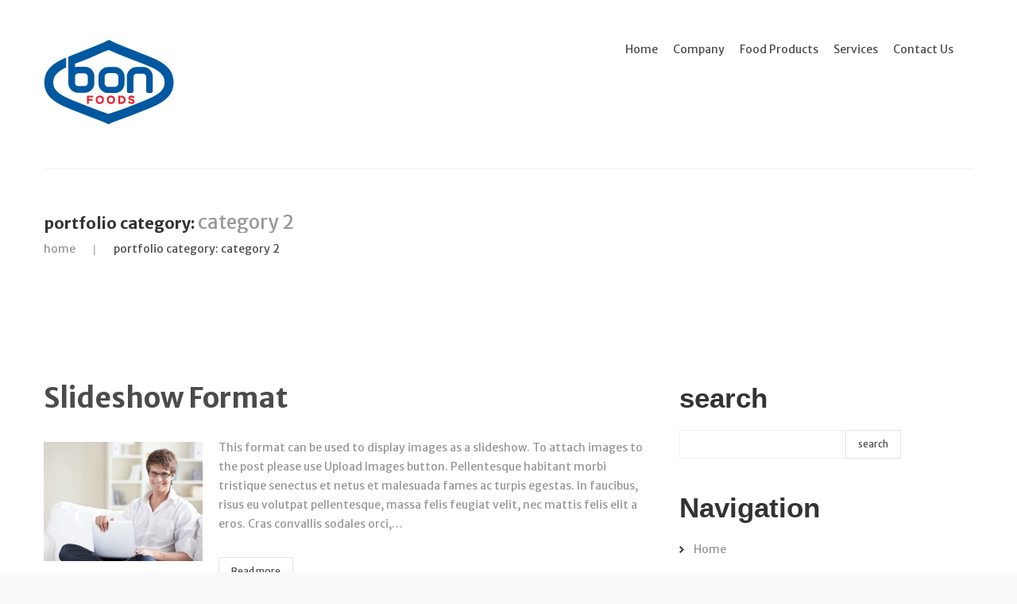

--- FILE ---
content_type: text/html; charset=UTF-8
request_url: http://bonfoods.com/portfolio_category/category-2/
body_size: 31165
content:
<!DOCTYPE html>
<!--[if lt IE 7 ]><html class="ie ie6" lang="en-US"> <![endif]-->
<!--[if IE 7 ]><html class="ie ie7" lang="en-US"> <![endif]-->
<!--[if IE 8 ]><html class="ie ie8" lang="en-US"> <![endif]-->
<!--[if IE 9 ]><html class="ie ie9" lang="en-US"> <![endif]-->
<!--[if (gt IE 9)|!(IE)]><!--><html lang="en-US"> <!--<![endif]-->
<head>
	<title>  Categories  Category 2 Archive | Bon Foods &#8211; Gluten Free Soy Sauce, Worchester and Vinegar&#8230;Contract Manufacturing and Packaging 	Toll Processing for Food  	Custom Blending 	Custom Milling and Grinding 	Contract Beverage Manufacturing</title>
	<meta name="description" content=" &raquo; Categories &raquo; Category 2 | " />
	<meta charset="UTF-8" />
	<meta name="viewport" content="width=device-width, initial-scale=1.0">
	<link rel="profile" href="http://gmpg.org/xfn/11">
		<link rel="icon" href="http://bonfoods.com/wp-content/themes/theme48296/favicon.ico" type="image/x-icon" />
		<link rel="alternate" type="application/rss+xml" title="Bon Foods &#8211; Gluten Free Soy Sauce, Worchester and Vinegar&#8230;Contract Manufacturing and Packaging 	Toll Processing for Food  	Custom Blending 	Custom Milling and Grinding 	Contract Beverage Manufacturing" href="http://bonfoods.com/feed/" />
	<link rel="alternate" type="application/atom+xml" title="Bon Foods &#8211; Gluten Free Soy Sauce, Worchester and Vinegar&#8230;Contract Manufacturing and Packaging 	Toll Processing for Food  	Custom Blending 	Custom Milling and Grinding 	Contract Beverage Manufacturing" href="http://bonfoods.com/feed/atom/" />
	<link rel="stylesheet" type="text/css" media="all" href="http://bonfoods.com/wp-content/themes/theme48296/bootstrap/css/bootstrap.css" />
	<link rel="stylesheet" type="text/css" media="all" href="http://bonfoods.com/wp-content/themes/theme48296/bootstrap/css/responsive.css" />
	<link rel="stylesheet" type="text/css" media="all" href="http://bonfoods.com/wp-content/themes/CherryFramework/css/camera.css" />
	<link rel="stylesheet" type="text/css" media="all" href="http://bonfoods.com/wp-content/themes/theme48296/style.css" />
	<link rel='dns-prefetch' href='//maps.googleapis.com' />
<link rel='dns-prefetch' href='//netdna.bootstrapcdn.com' />
<link rel='dns-prefetch' href='//fonts.googleapis.com' />
<link rel='dns-prefetch' href='//s.w.org' />
<link rel="alternate" type="application/rss+xml" title="Bon Foods - Gluten Free Soy Sauce, Worchester and Vinegar...Contract Manufacturing and Packaging 	Toll Processing for Food  	Custom Blending 	Custom Milling and Grinding 	Contract Beverage Manufacturing &raquo; Feed" href="http://bonfoods.com/feed/" />
<link rel="alternate" type="application/rss+xml" title="Bon Foods - Gluten Free Soy Sauce, Worchester and Vinegar...Contract Manufacturing and Packaging 	Toll Processing for Food  	Custom Blending 	Custom Milling and Grinding 	Contract Beverage Manufacturing &raquo; Comments Feed" href="http://bonfoods.com/comments/feed/" />
<link rel="alternate" type="application/rss+xml" title="Bon Foods - Gluten Free Soy Sauce, Worchester and Vinegar...Contract Manufacturing and Packaging 	Toll Processing for Food  	Custom Blending 	Custom Milling and Grinding 	Contract Beverage Manufacturing &raquo; Category 2 Categories Feed" href="http://bonfoods.com/portfolio_category/category-2/feed/" />
		<script type="text/javascript">
			window._wpemojiSettings = {"baseUrl":"https:\/\/s.w.org\/images\/core\/emoji\/11.2.0\/72x72\/","ext":".png","svgUrl":"https:\/\/s.w.org\/images\/core\/emoji\/11.2.0\/svg\/","svgExt":".svg","source":{"concatemoji":"http:\/\/bonfoods.com\/wp-includes\/js\/wp-emoji-release.min.js?ver=5.1.19"}};
			!function(e,a,t){var n,r,o,i=a.createElement("canvas"),p=i.getContext&&i.getContext("2d");function s(e,t){var a=String.fromCharCode;p.clearRect(0,0,i.width,i.height),p.fillText(a.apply(this,e),0,0);e=i.toDataURL();return p.clearRect(0,0,i.width,i.height),p.fillText(a.apply(this,t),0,0),e===i.toDataURL()}function c(e){var t=a.createElement("script");t.src=e,t.defer=t.type="text/javascript",a.getElementsByTagName("head")[0].appendChild(t)}for(o=Array("flag","emoji"),t.supports={everything:!0,everythingExceptFlag:!0},r=0;r<o.length;r++)t.supports[o[r]]=function(e){if(!p||!p.fillText)return!1;switch(p.textBaseline="top",p.font="600 32px Arial",e){case"flag":return s([55356,56826,55356,56819],[55356,56826,8203,55356,56819])?!1:!s([55356,57332,56128,56423,56128,56418,56128,56421,56128,56430,56128,56423,56128,56447],[55356,57332,8203,56128,56423,8203,56128,56418,8203,56128,56421,8203,56128,56430,8203,56128,56423,8203,56128,56447]);case"emoji":return!s([55358,56760,9792,65039],[55358,56760,8203,9792,65039])}return!1}(o[r]),t.supports.everything=t.supports.everything&&t.supports[o[r]],"flag"!==o[r]&&(t.supports.everythingExceptFlag=t.supports.everythingExceptFlag&&t.supports[o[r]]);t.supports.everythingExceptFlag=t.supports.everythingExceptFlag&&!t.supports.flag,t.DOMReady=!1,t.readyCallback=function(){t.DOMReady=!0},t.supports.everything||(n=function(){t.readyCallback()},a.addEventListener?(a.addEventListener("DOMContentLoaded",n,!1),e.addEventListener("load",n,!1)):(e.attachEvent("onload",n),a.attachEvent("onreadystatechange",function(){"complete"===a.readyState&&t.readyCallback()})),(n=t.source||{}).concatemoji?c(n.concatemoji):n.wpemoji&&n.twemoji&&(c(n.twemoji),c(n.wpemoji)))}(window,document,window._wpemojiSettings);
		</script>
		<style type="text/css">
img.wp-smiley,
img.emoji {
	display: inline !important;
	border: none !important;
	box-shadow: none !important;
	height: 1em !important;
	width: 1em !important;
	margin: 0 .07em !important;
	vertical-align: -0.1em !important;
	background: none !important;
	padding: 0 !important;
}
</style>
	<link rel='stylesheet' id='flexslider-css'  href='http://bonfoods.com/wp-content/plugins/cherry-plugin/lib/js/FlexSlider/flexslider.css?ver=2.2.0' type='text/css' media='all' />
<link rel='stylesheet' id='owl-carousel-css'  href='http://bonfoods.com/wp-content/plugins/cherry-plugin/lib/js/owl-carousel/owl.carousel.css?ver=1.24' type='text/css' media='all' />
<link rel='stylesheet' id='owl-theme-css'  href='http://bonfoods.com/wp-content/plugins/cherry-plugin/lib/js/owl-carousel/owl.theme.css?ver=1.24' type='text/css' media='all' />
<link rel='stylesheet' id='font-awesome-css'  href='//netdna.bootstrapcdn.com/font-awesome/3.2.1/css/font-awesome.css?ver=3.2.1' type='text/css' media='all' />
<link rel='stylesheet' id='cherry-plugin-css'  href='http://bonfoods.com/wp-content/plugins/cherry-plugin/includes/css/cherry-plugin.css?ver=1.2.8.1' type='text/css' media='all' />
<link rel='stylesheet' id='wp-block-library-css'  href='http://bonfoods.com/wp-includes/css/dist/block-library/style.min.css?ver=5.1.19' type='text/css' media='all' />
<link rel='stylesheet' id='contact-form-7-css'  href='http://bonfoods.com/wp-content/plugins/contact-form-7/includes/css/styles.css?ver=4.9.2' type='text/css' media='all' />
<link rel='stylesheet' id='theme48296-css'  href='http://bonfoods.com/wp-content/themes/theme48296/main-style.css' type='text/css' media='all' />
<link rel='stylesheet' id='magnific-popup-css'  href='http://bonfoods.com/wp-content/themes/CherryFramework/css/magnific-popup.css?ver=0.9.3' type='text/css' media='all' />
<link rel='stylesheet' id='options_typography_Righteous-css'  href='//fonts.googleapis.com/css?family=Righteous&#038;subset=latin' type='text/css' media='all' />
<script type='text/javascript' src='http://bonfoods.com/wp-content/themes/CherryFramework/js/jquery-1.7.2.min.js?ver=1.7.2'></script>
<script type='text/javascript' src='http://bonfoods.com/wp-content/plugins/cherry-plugin/lib/js/jquery.easing.1.3.js?ver=1.3'></script>
<script type='text/javascript' src='http://bonfoods.com/wp-content/plugins/cherry-plugin/lib/js/elasti-carousel/jquery.elastislide.js?ver=1.2.8.1'></script>
<script type='text/javascript' src='//maps.googleapis.com/maps/api/js?v=3.exp&#038;ver=5.1.19'></script>
<script type='text/javascript' src='http://bonfoods.com/wp-content/themes/CherryFramework/js/jquery-migrate-1.2.1.min.js?ver=1.2.1'></script>
<script type='text/javascript' src='http://bonfoods.com/wp-includes/js/swfobject.js?ver=2.2-20120417'></script>
<script type='text/javascript' src='http://bonfoods.com/wp-content/themes/CherryFramework/js/modernizr.js?ver=2.0.6'></script>
<script type='text/javascript' src='http://bonfoods.com/wp-content/themes/CherryFramework/js/jflickrfeed.js?ver=1.0'></script>
<script type='text/javascript' src='http://bonfoods.com/wp-content/themes/CherryFramework/js/custom.js?ver=1.0'></script>
<script type='text/javascript' src='http://bonfoods.com/wp-content/themes/CherryFramework/bootstrap/js/bootstrap.min.js?ver=2.3.0'></script>
<link rel='https://api.w.org/' href='http://bonfoods.com/wp-json/' />
<link rel="EditURI" type="application/rsd+xml" title="RSD" href="http://bonfoods.com/xmlrpc.php?rsd" />
<link rel="wlwmanifest" type="application/wlwmanifest+xml" href="http://bonfoods.com/wp-includes/wlwmanifest.xml" /> 
<meta name="generator" content="WordPress 5.1.19" />
<script>
 var system_folder = 'http://bonfoods.com/wp-content/themes/CherryFramework/admin/data_management/',
	 CHILD_URL ='http://bonfoods.com/wp-content/themes/theme48296',
	 PARENT_URL = 'http://bonfoods.com/wp-content/themes/CherryFramework', 
	 CURRENT_THEME = 'theme48296'</script>
<style type='text/css'>
body { background-color:#f9f9f9 }

</style>
<style type='text/css'>
h1 { font: bold 40px/45px Merriweather Sans, sans-serif;  color:#333333; }
h2 { font: bold 35px/40px Merriweather Sans, sans-serif;  color:#4b4b4b; }
h3 { font: bold 30px/35px Arial, Helvetica, sans-serif;  color:#333333; }
h4 { font: bold 14px/20px Merriweather Sans, sans-serif;  color:#333333; }
h5 { font: bold 25px/30px Merriweather Sans, sans-serif;  color:#333333; }
h6 { font: bold 20px/25px Merriweather Sans, sans-serif;  color:#333333; }
body { font-weight: normal;}
.logo_h__txt, .logo_link { font: normal 40px/40px Righteous;  color:#4b4b4b; }
.sf-menu > li > a { font: normal 14px/24px Merriweather Sans, sans-serif;  color:#4d4b4b; }
.nav.footer-nav a { font: normal 14px/24px Merriweather Sans, sans-serif;  color:#d1d1d1; }
</style>
		<!--[if lt IE 9]>
		<div id="ie7-alert" style="width: 100%; text-align:center;">
			<img src="http://tmbhtest.com/images/ie7.jpg" alt="Upgrade IE 8" width="640" height="344" border="0" usemap="#Map" />
			<map name="Map" id="Map"><area shape="rect" coords="496,201,604,329" href="http://www.microsoft.com/windows/internet-explorer/default.aspx" target="_blank" alt="Download Interent Explorer" /><area shape="rect" coords="380,201,488,329" href="http://www.apple.com/safari/download/" target="_blank" alt="Download Apple Safari" /><area shape="rect" coords="268,202,376,330" href="http://www.opera.com/download/" target="_blank" alt="Download Opera" /><area shape="rect" coords="155,202,263,330" href="http://www.mozilla.com/" target="_blank" alt="Download Firefox" /><area shape="rect" coords="35,201,143,329" href="http://www.google.com/chrome" target="_blank" alt="Download Google Chrome" />
			</map>
		</div>
	<![endif]-->
	<!--[if gte IE 9]><!-->
		<script src="http://bonfoods.com/wp-content/themes/CherryFramework/js/jquery.mobile.customized.min.js" type="text/javascript"></script>
		<script type="text/javascript">
			jQuery(function(){
				jQuery('.sf-menu').mobileMenu({defaultText: "Navigate to..."});
			});
		</script>
	<!--<![endif]-->
	<script type="text/javascript">
		// Init navigation menu
		jQuery(function(){
		// main navigation init
			jQuery('ul.sf-menu').superfish({
				delay: 1000, // the delay in milliseconds that the mouse can remain outside a sub-menu without it closing
				animation: {
					opacity: "show",
					height: "show"
				}, // used to animate the sub-menu open
				speed: "normal", // animation speed
				autoArrows: true, // generation of arrow mark-up (for submenu)
				disableHI: true // to disable hoverIntent detection
			});

		//Zoom fix
		//IPad/IPhone
			var viewportmeta = document.querySelector && document.querySelector('meta[name="viewport"]'),
				ua = navigator.userAgent,
				gestureStart = function () {
					viewportmeta.content = "width=device-width, minimum-scale=0.25, maximum-scale=1.6, initial-scale=1.0";
				},
				scaleFix = function () {
					if (viewportmeta && /iPhone|iPad/.test(ua) && !/Opera Mini/.test(ua)) {
						viewportmeta.content = "width=device-width, minimum-scale=1.0, maximum-scale=1.0";
						document.addEventListener("gesturestart", gestureStart, false);
					}
				};
			scaleFix();
		})
	</script>
	<!-- stick up menu -->
	<script type="text/javascript">
		jQuery(document).ready(function(){
			if(!device.mobile() && !device.tablet()){
				jQuery('.header .nav__primary').tmStickUp({
					correctionSelector: jQuery('#wpadminbar')
				,	listenSelector: jQuery('.listenSelector')
				,	active: false				,	pseudo: true				});
			}
		})
	</script>
</head>

<body class="archive tax-portfolio_category term-category-2 term-23">
	<div id="motopress-main" class="main-holder">
		<!--Begin #motopress-main-->
		<header class="motopress-wrapper header">
			<div class="container">
				<div class="row">
					<div class="span12" data-motopress-wrapper-file="wrapper/wrapper-header.php" data-motopress-wrapper-type="header" data-motopress-id="6973897799c66">
						<div class="row">
	<div class="span12">
		<div class="pull-left" data-motopress-type="static" data-motopress-static-file="static/static-logo.php">
			<!-- BEGIN LOGO -->
<div class="logo pull-left">
									<a href="http://bonfoods.com/" class="logo_h logo_h__img"><img src="http://bonfoods.com/wp-content/uploads/2014/03/web_logo_solo.png" alt="Bon Foods &#8211; Gluten Free Soy Sauce, Worchester and Vinegar&#8230;Contract Manufacturing and Packaging 	Toll Processing for Food  	Custom Blending 	Custom Milling and Grinding 	Contract Beverage Manufacturing" title=""></a>
				</div>
<!-- END LOGO -->		</div>
		<div class="pull-right" >
			<div class="hidden-phone" data-motopress-type="static" data-motopress-static-file="static/static-search.php">
				<!-- BEGIN SEARCH FORM -->
<!-- END SEARCH FORM -->			</div>
			<div data-motopress-type="static" data-motopress-static-file="static/static-nav.php">
				<!-- BEGIN MAIN NAVIGATION -->
<nav class="nav nav__primary clearfix">
<ul id="topnav" class="sf-menu"><li id="menu-item-1917" class="menu-item menu-item-type-post_type menu-item-object-page menu-item-home"><a href="http://bonfoods.com/">Home</a></li>
<li id="menu-item-1919" class="menu-item menu-item-type-post_type menu-item-object-page menu-item-has-children"><a href="http://bonfoods.com/about/">Company</a>
<ul class="sub-menu">
	<li id="menu-item-2092" class="menu-item menu-item-type-post_type menu-item-object-page"><a href="http://bonfoods.com/about/company-history/">Company History</a></li>
	<li id="menu-item-2163" class="menu-item menu-item-type-post_type menu-item-object-page menu-item-has-children"><a href="http://bonfoods.com/about/bon-foods-in-the-media/">Bon Foods In The Media</a>
	<ul class="sub-menu">
		<li id="menu-item-2162" class="menu-item menu-item-type-post_type menu-item-object-page"><a href="http://bonfoods.com/bon-foods-press/">Bon Foods In The Press</a></li>
	</ul>
</li>
</ul>
</li>
<li id="menu-item-2050" class="menu-item menu-item-type-post_type menu-item-object-page menu-item-has-children"><a href="http://bonfoods.com/food-products/">Food Products</a>
<ul class="sub-menu">
	<li id="menu-item-2073" class="menu-item menu-item-type-post_type menu-item-object-page"><a href="http://bonfoods.com/food-products/natural-sweeteners/">Natural Sweeteners</a></li>
</ul>
</li>
<li id="menu-item-2082" class="menu-item menu-item-type-post_type menu-item-object-page menu-item-has-children"><a href="http://bonfoods.com/services/">Services</a>
<ul class="sub-menu">
	<li id="menu-item-2117" class="menu-item menu-item-type-post_type menu-item-object-page"><a href="http://bonfoods.com/services/co_packing_contract_manufacturing/">Co-Packing and Contract Manufacturing</a></li>
	<li id="menu-item-2116" class="menu-item menu-item-type-post_type menu-item-object-page"><a href="http://bonfoods.com/services/custom-blending/">Custom Blending -Dry &#038; Liquid</a></li>
	<li id="menu-item-2115" class="menu-item menu-item-type-post_type menu-item-object-page"><a href="http://bonfoods.com/services/private-label-manufacturing/">Private Label Manufacturing</a></li>
	<li id="menu-item-2113" class="menu-item menu-item-type-post_type menu-item-object-page"><a href="http://bonfoods.com/services/contract-beverage-manufacturing/">Contract Beverage Manufacturing</a></li>
	<li id="menu-item-2114" class="menu-item menu-item-type-post_type menu-item-object-page"><a href="http://bonfoods.com/services/custom-milling-grinding/">Custom Milling and Grinding</a></li>
	<li id="menu-item-2083" class="menu-item menu-item-type-post_type menu-item-object-page"><a href="http://bonfoods.com/services/co_packing_contract_manufacturing/">Co-Packing and Contract Manufacturing</a></li>
	<li id="menu-item-2084" class="menu-item menu-item-type-post_type menu-item-object-page"><a href="http://bonfoods.com/services/custom-blending/">Custom Blending -Dry &#038; Liquid</a></li>
</ul>
</li>
<li id="menu-item-1914" class="menu-item menu-item-type-post_type menu-item-object-page"><a href="http://bonfoods.com/bon-foods-contacts/">Contact Us</a></li>
</ul></nav><!-- END MAIN NAVIGATION -->			</div>		
		</div>
	</div>		
</div>					</div>
				</div>
			</div>
		</header>
<div class="motopress-wrapper content-holder clearfix">
	<div class="container">
		<div class="row">
			<div class="span12" data-motopress-wrapper-file="archive.php" data-motopress-wrapper-type="content">
				<div class="row">
					<div class="span12" data-motopress-type="static" data-motopress-static-file="static/static-title.php">
						<section class="title-section">
	<h1 class="title-header">
					Portfolio Category: 			<small>Category 2 </small>

			</h1>
				<!-- BEGIN BREADCRUMBS-->
			<ul class="breadcrumb breadcrumb__t"><li><a href="http://bonfoods.com">Home</a></li><li class="divider"></li><li class="active">Portfolio Category: Category 2</li></ul>			<!-- END BREADCRUMBS -->
	</section><!-- .title-section -->
					</div>
				</div>
				<div class="row">
					<div class="span8 right right" id="content" data-motopress-type="loop" data-motopress-loop-file="loop/loop-blog.php">
						<!-- displays the tag's description from the Wordpress admin -->
<div class="post_wrapper"><article id="post-498" class="post__holder post-498 portfolio type-portfolio status-publish has-post-thumbnail hentry portfolio_category-category-2 portfolio_tag-accusantium portfolio_tag-alias portfolio_tag-consectetur">
				<header class="post-header">
						<h2 class="post-title"><a href="http://bonfoods.com/portfolio-view/slideshow-format/" title="Slideshow Format">Slideshow Format</a></h2>
		</header>
				<figure class="featured-thumbnail thumbnail " ><a href="http://bonfoods.com/portfolio-view/slideshow-format/" title="Slideshow Format" ><img src="#post-498" data-src="http://bonfoods.com/wp-content/uploads/2014/03/Depositphotos_4716999_original-200x150.jpg" alt="Slideshow Format" ></a></figure>
				<!-- Post Content -->
		<div class="post_content">
								<div class="excerpt">
					This format can be used to display images as a slideshow. To attach images to the post please use Upload Images button. Pellentesque habitant morbi tristique senectus et netus et malesuada fames ac turpis egestas. In faucibus, risus eu volutpat pellentesque, massa felis feugiat velit, nec mattis felis elit a eros. Cras convallis sodales orci,&hellip;				</div>
						<a href="http://bonfoods.com/portfolio-view/slideshow-format/" class="btn btn-primary">Read more</a>
			<div class="clear"></div>
		</div>

		
		<!-- Post Meta -->
<!--// Post Meta -->
</article></div><div class="post_wrapper"><article id="post-502" class="post__holder post-502 portfolio type-portfolio status-publish has-post-thumbnail hentry portfolio_category-category-2 portfolio_category-category-3 portfolio_tag-oluptatum">
				<header class="post-header">
						<h2 class="post-title"><a href="http://bonfoods.com/portfolio-view/gallery-format/" title="Gallery Format">Gallery Format</a></h2>
		</header>
				<figure class="featured-thumbnail thumbnail " ><a href="http://bonfoods.com/portfolio-view/gallery-format/" title="Gallery Format" ><img src="#post-502" data-src="" alt="Gallery Format" ></a></figure>
				<!-- Post Content -->
		<div class="post_content">
								<div class="excerpt">
					This format can be used to display images as a gallery. To attach images to the post please use Upload Images button. Pellentesque habitant morbi tristique senectus et netus et malesuada fames ac turpis egestas. In faucibus, risus eu volutpat pellentesque, massa felis feugiat velit, nec mattis felis elit a eros. Cras convallis sodales orci,&hellip;				</div>
						<a href="http://bonfoods.com/portfolio-view/gallery-format/" class="btn btn-primary">Read more</a>
			<div class="clear"></div>
		</div>

		
		<!-- Post Meta -->
<!--// Post Meta -->
</article></div><div class="post_wrapper"><article id="post-513" class="post__holder post-513 portfolio type-portfolio status-publish has-post-thumbnail hentry portfolio_category-category-2 portfolio_tag-accusantium portfolio_tag-consectetur portfolio_tag-oluptatum">
				<header class="post-header">
						<h2 class="post-title"><a href="http://bonfoods.com/portfolio-view/audio-format/" title="Audio Format">Audio Format</a></h2>
		</header>
				<figure class="featured-thumbnail thumbnail " ><a href="http://bonfoods.com/portfolio-view/audio-format/" title="Audio Format" ><img src="#post-513" data-src="http://bonfoods.com/wp-content/uploads/2014/03/Depositphotos_1805812_original-200x150.jpg" alt="Audio Format" ></a></figure>
				<!-- Post Content -->
		<div class="post_content">
								<div class="excerpt">
					If your post contains audio, then you should use this post format. Select Audio in the appeared metabox and add link to your mp3 file. Pellentesque habitant morbi tristique senectus et netus et malesuada fames ac turpis egestas. In faucibus, risus eu volutpat pellentesque, massa felis feugiat velit, nec mattis felis elit a eros. Cras&hellip;				</div>
						<a href="http://bonfoods.com/portfolio-view/audio-format/" class="btn btn-primary">Read more</a>
			<div class="clear"></div>
		</div>

		
		<!-- Post Meta -->
<!--// Post Meta -->
</article></div><div class="post_wrapper"><article id="post-520" class="post__holder post-520 portfolio type-portfolio status-publish has-post-thumbnail hentry portfolio_category-category-2 portfolio_tag-cumque">
				<header class="post-header">
						<h2 class="post-title"><a href="http://bonfoods.com/portfolio-view/in-faucibus-risus/" title="In faucibus risus">In faucibus risus</a></h2>
		</header>
				<figure class="featured-thumbnail thumbnail " ><a href="http://bonfoods.com/portfolio-view/in-faucibus-risus/" title="In faucibus risus" ><img src="#post-520" data-src="" alt="In faucibus risus" ></a></figure>
				<!-- Post Content -->
		<div class="post_content">
								<div class="excerpt">
					Lorem ipsum dolor sit amet, consectetur adipiscing elit. Sed blandit massa vel mauris sollicitudin dignissim. Phasellus ultrices tellus eget ipsum ornare molestie scelerisque eros dignissim. Phasellus fringilla hendrerit lectus nec vehicula. Pellentesque habitant morbi tristique senectus et netus et malesuada fames ac turpis egestas. In faucibus, risus eu volutpat pellentesque, massa felis feugiat velit, nec&hellip;				</div>
						<a href="http://bonfoods.com/portfolio-view/in-faucibus-risus/" class="btn btn-primary">Read more</a>
			<div class="clear"></div>
		</div>

		
		<!-- Post Meta -->
<!--// Post Meta -->
</article></div><div class="pagination pagination__posts"><ul><li class="active"><span>1</span></li><li><a href='http://bonfoods.com/portfolio_category/category-2/page/2/' class="inactive">2</a></li></ul></div>
<!-- Posts navigation -->					</div>
					<div class="span4 sidebar" id="sidebar" data-motopress-type="static-sidebar"  data-motopress-sidebar-file="sidebar.php">
						
	<div id="sidebar-search" class="widget">
		<h3>search</h3>		<div class="search-form">
	<form id="searchform" method="get" action="http://bonfoods.com" accept-charset="utf-8">
		<input type="text" value="" name="s" id="s" class="search-form_it">
		<input type="submit" value="search" id="search-submit" class="search-form_is btn btn-primary">
	</form>
</div> <!-- outputs the default Wordpress search form-->
	</div>

	<div id="sidebar-nav" class="widget menu">
		<h3>Navigation</h3>		<div class="menu-footer-menu-container"><ul id="menu-footer-menu" class="menu"><li id="menu-item-1925" class="menu-item menu-item-type-post_type menu-item-object-page menu-item-home menu-item-1925"><a href="http://bonfoods.com/">Home</a></li>
<li id="menu-item-1929" class="menu-item menu-item-type-post_type menu-item-object-page menu-item-1929"><a href="http://bonfoods.com/about/">Company</a></li>
<li id="menu-item-2049" class="menu-item menu-item-type-post_type menu-item-object-page menu-item-2049"><a href="http://bonfoods.com/food-products/">Food Products</a></li>
<li id="menu-item-1928" class="menu-item menu-item-type-post_type menu-item-object-page menu-item-1928"><a href="http://bonfoods.com/portfolio/">Our Services</a></li>
<li id="menu-item-1927" class="menu-item menu-item-type-post_type menu-item-object-page menu-item-1927"><a href="http://bonfoods.com/bon-foods-contacts/">Contact Us</a></li>
</ul></div> <!-- editable within the Wordpress backend -->
	</div>

	<div id="sidebar-archives" class="widget">
		<h3>Archives</h3>		<ul>
				<li><a href='http://bonfoods.com/2014/12/'>December 2014</a></li>
	<li><a href='http://bonfoods.com/2014/01/'>January 2014</a></li>
	<li><a href='http://bonfoods.com/2012/12/'>December 2012</a></li>
	<li><a href='http://bonfoods.com/2012/05/'>May 2012</a></li>
		</ul>
	</div>

	<div id="sidebar-meta" class="widget">
		<h3>Meta</h3>		<ul>
						<li><a href="http://bonfoods.com/wp-login.php">Log in</a></li>
					</ul>
	</div>
					</div>
				</div>
			</div>
		</div>
	</div>
</div>

		<footer class="motopress-wrapper footer">
			<div class="container">
				<div class="row">
					<div class="span12" data-motopress-wrapper-file="wrapper/wrapper-footer.php" data-motopress-wrapper-type="footer" data-motopress-id="697389779d0ab">
						<div class="row footer-widgets">
	<div class="span4" data-motopress-type="static" data-motopress-static-file="static/static-footer-text.php">
		<div id="footer-text" class="footer-text">
		
			copyright Bonneau Foods LLC all rights reserved		</div>	</div>
	<div class="span3" data-motopress-type="dynamic-sidebar" data-motopress-sidebar-id="footer-sidebar-1">
		<div id="text-2" class="visible-all-devices "><h4>Locations</h4>			<div class="textwidget"><span>19250 NE Portal Way, Portland, Oregon 97230 USA</span></br>
Email:info@bonfoods.com</br>
Telephone:+1 310 455 9876</br>
FAX:+1 310 388 5393</div>
		</div>	</div>
	<div class="span2" data-motopress-type="dynamic-sidebar" data-motopress-sidebar-id="footer-sidebar-2">
			</div>
	<div class="span3" data-motopress-type="dynamic-sidebar" data-motopress-sidebar-id="footer-sidebar-3">
		<div id="social_networks-2">		
		<!-- BEGIN SOCIAL NETWORKS -->
				
		<ul class="social  unstyled">
			
																																																				
		</ul>
		<!-- END SOCIAL NETWORKS -->
		</div>	</div>
</div>
<div class="row copyright">	
	<div class="span12" data-motopress-type="static" data-motopress-static-file="static/static-footer-nav.php">
		  
		<nav class="nav footer-nav">
			<ul id="menu-footer-menu-1" class="menu"><li class="menu-item menu-item-type-post_type menu-item-object-page menu-item-home menu-item-1925"><a href="http://bonfoods.com/">Home</a></li>
<li class="menu-item menu-item-type-post_type menu-item-object-page menu-item-1929"><a href="http://bonfoods.com/about/">Company</a></li>
<li class="menu-item menu-item-type-post_type menu-item-object-page menu-item-2049"><a href="http://bonfoods.com/food-products/">Food Products</a></li>
<li class="menu-item menu-item-type-post_type menu-item-object-page menu-item-1928"><a href="http://bonfoods.com/portfolio/">Our Services</a></li>
<li class="menu-item menu-item-type-post_type menu-item-object-page menu-item-1927"><a href="http://bonfoods.com/bon-foods-contacts/">Contact Us</a></li>
</ul>		</nav>
		</div>
</div>					</div>
				</div>
			</div>
		</footer>
		<!--End #motopress-main-->
	</div>
	<div id="back-top-wrapper" class="visible-desktop">
		<p id="back-top">
			<a href="#top"><span></span></a>		</p>
	</div>
		<script type='text/javascript' src='http://bonfoods.com/wp-content/plugins/cherry-plugin/lib/js/FlexSlider/jquery.flexslider-min.js?ver=2.2.2'></script>
<script type='text/javascript'>
/* <![CDATA[ */
var items_custom = [[0,1],[480,2],[768,3],[980,4],[1170,5]];
/* ]]> */
</script>
<script type='text/javascript' src='http://bonfoods.com/wp-content/plugins/cherry-plugin/includes/js/cherry-plugin.js?ver=1.2.8.1'></script>
<script type='text/javascript'>
/* <![CDATA[ */
var wpcf7 = {"apiSettings":{"root":"http:\/\/bonfoods.com\/wp-json\/contact-form-7\/v1","namespace":"contact-form-7\/v1"},"recaptcha":{"messages":{"empty":"Please verify that you are not a robot."}}};
/* ]]> */
</script>
<script type='text/javascript' src='http://bonfoods.com/wp-content/plugins/contact-form-7/includes/js/scripts.js?ver=4.9.2'></script>
<script type='text/javascript' src='http://bonfoods.com/wp-content/themes/CherryFramework/js/superfish.js?ver=1.5.3'></script>
<script type='text/javascript' src='http://bonfoods.com/wp-content/themes/CherryFramework/js/jquery.mobilemenu.js?ver=1.0'></script>
<script type='text/javascript' src='http://bonfoods.com/wp-content/themes/CherryFramework/js/jquery.magnific-popup.min.js?ver=0.9.3'></script>
<script type='text/javascript' src='http://bonfoods.com/wp-content/themes/CherryFramework/js/jplayer.playlist.min.js?ver=2.3.0'></script>
<script type='text/javascript' src='http://bonfoods.com/wp-content/themes/CherryFramework/js/jquery.jplayer.min.js?ver=2.6.0'></script>
<script type='text/javascript' src='http://bonfoods.com/wp-content/themes/CherryFramework/js/tmstickup.js?ver=1.0.0'></script>
<script type='text/javascript' src='http://bonfoods.com/wp-content/themes/CherryFramework/js/device.min.js?ver=1.0.0'></script>
<script type='text/javascript' src='http://bonfoods.com/wp-content/themes/CherryFramework/js/jquery.zaccordion.min.js?ver=2.1.0'></script>
<script type='text/javascript' src='http://bonfoods.com/wp-content/themes/CherryFramework/js/camera.min.js?ver=1.3.4'></script>
<script type='text/javascript' src='http://bonfoods.com/wp-includes/js/wp-embed.min.js?ver=5.1.19'></script>
			<script type="text/javascript">
				deleteCookie('cf-cookie-banner');
			</script>
			 <!-- this is used by many Wordpress features and for plugins to work properly -->
</body>
</html>

--- FILE ---
content_type: text/css
request_url: http://bonfoods.com/wp-content/themes/theme48296/main-style.css
body_size: 19050
content:
@import url("../CherryFramework/style.css");
@import url(//fonts.googleapis.com/css?family=Merriweather+Sans:400,700,400italic,700italic);
a[href^="tel:"] {
	color:inherit;
	text-decoration:none;
}
a {
	-webkit-transition:all 0.3s ease;
	-moz-transition:all 0.3s ease;
	-o-transition:all 0.3s ease;
	transition:all 0.3s ease;
}
a:hover, a:focus { text-decoration:none; }
h1, h2, h3, h4, h5, h6 {
	margin:0;
	display:block;
}
.home h2 {
	margin:0 0 20px 0;
	letter-spacing:-1px;
}
h2 {
	margin-bottom:40px;
	margin-top:0px;
}
.sidebar h3, .related-posts h3, #respond h3, #comments h3 {
	font-size:35px;
	line-height:40px;
	font-weight:bold;
	margin-bottom:40px;
}
p { margin:0 0 24px 0; }
.btn, .comment-reply-link {
	background:#ffffff;
	border:#e4e4e4 1px solid;
	-webkit-border-radius:0px;
	-moz-border-radius:0px;
	border-radius:0px;
	-webkit-box-shadow:none;
	-moz-box-shadow:none;
	box-shadow:none;
	color:#4b4b4b;
	cursor:pointer;
	display:inline-block;
	font-size:12px;
	line-height:20px;
	font-weight:normal;
	margin:30px 0 0 0;
	padding:7px 15px 7px 15px;
	text-align:center;
	text-shadow:none;
	position:relative;
}
.btn:focus, .comment-reply-link:focus { color:#3c3742; }
.btn:hover, .btn:focus, .comment-reply-link:hover, .comment-reply-link:focus {
	background:#4b4b4b;
	color:#ffffff;
	border:#4b4b4b 1px solid;
	-webkit-box-shadow:none;
	-moz-box-shadow:none;
	box-shadow:none;
}
.hr { background:#000000; }
.spacer { height:78px; }
p img.alignnone { margin:66px 0 41px 0 !important; }
.extra-wrap h6 {
	text-align:center;
	position:relative;
	display:block;
	margin:64px 0 0px 0;
}
.extra-wrap h6 strong {
	font-weight:bold;
	background:#fff;
	z-index:99;
	position:relative;
	padding:0 10px;
}
.extra-wrap h6:after {
	content:"";
	position:absolute;
	display:block;
	left:0;
	top:50%;
	margin-top:0px;
	width:100%;
	border-top:#f2f2f2 1px solid;
}
#back-top span { background:url(images/totop.gif) center center no-repeat; }
.alignleft { margin:0px 30px 0px 0; }
textarea, .wpcf7-form p.field input, input[type="text"], input[type="password"], input[type="datetime"], input[type="datetime-local"], input[type="date"], input[type="month"], input[type="time"], input[type="week"], input[type="number"], input[type="email"], input[type="url"], input[type="search"], input[type="tel"], input[type="color"], .uneditable-input {
	background-color:#FFFFFF;
	border:1px solid #f2f2f2;
	-webkit-box-shadow:none;
	-moz-box-shadow:none;
	box-shadow:none;
	padding:7px 6px 7px 6px;
	-webkit-box-sizing:border-box;
	-moz-box-sizing:border-box;
	box-sizing:border-box;
	height:36px;
}
textarea:hover, textarea:focus, .wpcf7-form p.field input:hover, .wpcf7-form p.field input:focus, input[type="text"]:hover, input[type="text"]:focus, input[type="password"]:hover, input[type="password"]:focus, input[type="datetime"]:hover, input[type="datetime"]:focus, input[type="datetime-local"]:hover, input[type="datetime-local"]:focus, input[type="date"]:hover, input[type="date"]:focus, input[type="month"]:hover, input[type="month"]:focus, input[type="time"]:hover, input[type="time"]:focus, input[type="week"]:hover, input[type="week"]:focus, input[type="number"]:hover, input[type="number"]:focus, input[type="email"]:hover, input[type="email"]:focus, input[type="url"]:hover, input[type="url"]:focus, input[type="search"]:hover, input[type="search"]:focus, input[type="tel"]:hover, input[type="tel"]:focus, input[type="color"]:hover, input[type="color"]:focus, .uneditable-input:hover, .uneditable-input:focus {
	-webkit-box-shadow:none;
	-moz-box-shadow:none;
	box-shadow:none;
	border-color:#f2f2f2;
}
input.btn {
	font-size:12px;
	line-height:20px;
	font-weight:normal;
	height:36px;
	padding:7px 15px 7px 15px;
	margin-top:0;
}
.widget ul {
	list-style:none;
	margin-left:0;
}
.widget ul li {
	background:url(images/marker.gif) 0 8px no-repeat;
	padding-left:18px;
	margin-top:11px;
}
.widget ul li:first-child { margin-top:0; }
.widget ul li a { color:#969696; }
.widget ul li a:hover { color:#ff6c6a; }
.widget ul.post-list {
	list-style:none;
	margin-left:0;
}
.widget ul.post-list li {
	background:none;
	padding-left:0px;
	margin-top:11px;
}
.widget ul.post-list li:first-child { margin-top:0; }
.widget ul.post-list li a { color:#4b4b4b; }
.widget ul.post-list li a:hover { color:#fff; }
.widget ul.slides {
	list-style:none;
	margin-left:0;
}
.widget ul.slides li {
	background:none;
	padding-left:0px;
	margin-top:0px;
}
.widget ul.slides li:first-child { margin-top:0; }
.widget ul.slides li a { color:#4b4b4b; }
.widget ul.slides li a:hover { color:#ff6c6a; }
.widget ul.social {
	list-style:none;
	margin-left:0;
}
.widget ul.social li {
	background:none;
	padding-left:0px;
	margin-top:0px;
}
.widget ul.social li:first-child { margin-top:0; }
.widget ul.social li a { color:#4b4b4b; }
.widget ul.social li a:hover { color:#ff6c6a; }
.list.check-list ul {
	list-style:none;
	margin-left:0;
}
.list.check-list ul li {
	background:url(images/marker.gif) 0 8px no-repeat;
	padding-left:18px;
	margin-top:11px;
}
.list.check-list ul li:before { display:none; }
.list.check-list ul li:first-child { margin-top:0; }
.list.check-list ul li a { color:#969696; }
.list.check-list ul li a:hover { color:#ff6c6a; }
#sidebar { padding-top:0px; }
#search-header { margin-bottom:30px; }
#search-header .search-form_it {
	border-color:#e4e4e4;
	-webkit-box-shadow:none;
	-moz-box-shadow:none;
	box-shadow:none;
	-webkit-border-radius:0px;
	-moz-border-radius:0px;
	border-radius:0px;
	margin-top:0;
}
.header {
	background:#fff;
	border:none;
	padding:50px 0 55px 0;
}
.nav { margin-bottom:0; }
.nav__primary { margin:0px 25px 0 25px; }
#topnav {
	float:none;
	display:inline-block;
}
#topnav li {
	background:none;
	text-align:left;
}
#topnav li a {
	border:none;
	padding:0;
}
#topnav li a >.sf-sub-indicator {
	background-image:url(images/arrows-ffffff.png);
	top:auto;
	bottom:-10px;
	left:50%;
	margin-left:-5px;
}
#topnav li .sub-menu {
	width:109px;
	position:absolute;
	background:#4b4b4b;
	padding:20px 0px 20px 0px;
	top:30px;
}
#topnav li .sub-menu li {
	display:block;
	font-size:12px;
	line-height:15px;
	margin-top:15px;
	padding:0 15px;
	width:100%;
	-webkit-box-sizing:border-box;
	-moz-box-sizing:border-box;
	box-sizing:border-box;
}
#topnav li .sub-menu li a { color:#d0d0d0; }
#topnav li .sub-menu li a .sf-sub-indicator {
	background-image:url(images/arrows-ffffff.png);
	top:50%;
	left:auto;
	right:0px;
	margin-top:-5px;
}
#topnav li .sub-menu li:first-child { margin-top:0; }
#topnav li .sub-menu li > a:hover, #topnav li .sub-menu li > a:focus, #topnav li .sub-menu li.sfHover > a, #topnav li .sub-menu li.current-menu-item > a {
	color:#fff;
	background:none;
}
#topnav li .sub-menu .sub-menu { top:-20px; }
#topnav >li { margin-left:19px; }
#topnav >li:first-child { margin-left:0; }
#topnav >li.current-menu-item > a, #topnav li.sfHover > a, #topnav li a:hover {
	background:none;
	color:#4b4b4b;
}
a.logo_link:hover, a.logo_link:focus {
	text-decoration:none;
	color:inherit;
}
p.logo_tagline { margin:0; }
.slider {
	margin-bottom:0px;
	padding-bottom:265px;
	overflow:visibile;
	border-bottom:#f2f2f2 1px solid;
}
.slider .camera_target_content { overflow:visible !important; }
.camera_caption {
	left:0;
	right:0;
	bottom:-167px;
	top:auto;
	text-align:center;
}
.camera_caption h2, .camera_caption span {
	text-align:center;
	display:block;
}
.camera_caption >div {
	background-color:none !important;
	background:none !important;
	padding:0;
}
.camera_caption h2 {
	font-size:80px;
	line-height:1em;
	color:#ff605f;
	font-family:'Righteous';
	margin:0;
}
.camera_caption span {
	color:#d0d0d0;
	font-size:14px;
	line-height:24px;
	margin-bottom:3px;
}
.camera_wrap .camera_pag {
	bottom:-247px;
	left:0;
	right:0;
	position:absolute;
	text-align:center;
}
.camera_wrap .camera_pag .camera_pag_ul { display:inline-block; }
.camera_wrap .camera_pag .camera_pag_ul li {
	width:12px;
	height:12px;
	-webkit-border-radius:12px;
	-moz-border-radius:12px;
	border-radius:12px;
	background:#f0f0f0;
	margin:0 0 0 4px;
}
.camera_wrap .camera_pag .camera_pag_ul li:first-child { margin:0; }
.camera_wrap .camera_pag .camera_pag_ul li span { display:none; }
.camera_wrap .camera_pag .camera_pag_ul li:hover, .camera_wrap .camera_pag .camera_pag_ul li.cameracurrent { background:#ff605f; }
.camera_command_wrap { bottom:-200px; }
.main-holder {
	background:#fff;
	overflow:hidden;
}
.content-holder {
	padding-bottom:64px;
	background:#fff;
}
.content-holder >.container { border-top:#f2f2f2 1px solid; }
.home .content-holder >.container { border-top:none; }
#content { padding-top:0px; }
.service-box {
	background-color:transparent;
	border:none;
	-webkit-border-radius:0px;
	-moz-border-radius:0px;
	border-radius:0px;
	-webkit-box-shadow:none;
	-moz-box-shadow:none;
	box-shadow:none;
	padding:0px;
	text-align:center;
	position:relative;
	margin-top:75px;
}
.service-box .icon {
	float:none;
	margin:0;
}
.service-box h2 {
	font-size:20px;
	line-height:26px;
	margin-top:25px;
}
.service-box .service-box_txt { margin:24px 0 0 0; }
.service-box .btn-align { text-align:center; }
.full_width {
	background:#ff6c6a;
	position:relative;
}
.full_width:before {
	content:"";
	position:absolute;
	left:0;
	margin-left:-100%;
	width:100%;
	height:100%;
	top:0;
	bottom:0;
	background:#ff6c6a;
}
.full_width:after {
	content:"";
	position:absolute;
	right:0;
	margin-right:-100%;
	width:100%;
	height:100%;
	top:0;
	bottom:0;
	background:#ff6c6a;
}
.style-1 {
	padding:66px 0 108px 0;
	margin:90px 0 0 0;
	color:#fff;
}
.style-1 h2 {
	color:#fff;
	margin-bottom:5px;
}
.style-1 h6 {
	color:#fff;
	margin:65px 0 28px 0;
}
.style-1 h6 a { color:#fff; }
.style-1 h6 a:hover {
	color:#fff;
	text-decoration:underline;
}
.style-1 figure { margin-top:65px; }
.style-1 figure.alignleft { margin-right:20px; }
.style-1 small {
	font-size:14px;
	line-height:24px;
	color:#ff9f9e;
}
.style-1 p {
	color:#fff;
	margin-bottom:0;
}
.full_width .service-box {
	background:none;
	-webkit-border-radius:0;
	-moz-border-radius:0;
	border-radius:0;
	border:none;
	-webkit-box-shadow:none;
	-moz-box-shadow:none;
	box-shadow:none;
	padding:0;
	overflow:visible;
	position:relative;
	text-align:left;
	margin-top:33px;
}
.full_width .service-box h2 {
	font-size:20px;
	line-height:24px;
	padding-left:40px;
	color:#fff;
	margin:0px;
}
.full_width .service-box h2:after {
	color:#fff;
	display:inline-block;
	font-family:FontAwesome;
	font-size:25px;
	line-height:1em;
	position:absolute;
	top:0px;
	left:0px;
}
.full_width .service-box .service-box_txt { margin:28px 0 0 0; }
.full_width .service-box .btn-align { text-align:left; }
.full_width .service-box .btn-align .btn { border-color:#fff; }
.full_width .service-box .btn-align .btn:hover {
	background:#ff9f9e;
	border-color:#ff9f9e;
}
.full_width .service-box .icon {
	float:left;
	margin:0;
	display:none;
}
.full_width .box-5 h2:after { content:"\f007"; }
.full_width .box-6 h2:after { content:"\f0b1"; }
.full_width .box-7 h2:after { content:"\f06c"; }
.title-section { padding-top:55px; }
h1.title-header {
	font-size:20px;
	line-height:25px;
	text-transform:lowercase;
	margin-bottom:8px;
}
.breadcrumb {
	padding:0;
	margin-bottom:78px;
	background:none;
	text-transform:lowercase;
}
.breadcrumb a { color:#969696; }
.breadcrumb a:hover { color:#ff6c6a; }
.breadcrumb > .active { color:#4b4b4b; }
.breadcrumb__t li.divider:after {
	color:#969696;
	content:" | ";
	padding:0 18px;
	font-size:14px;
	line-height:24px;
}
.dropcap {
	padding:0;
	background:none;
	color:#4b4b4b;
	font-size:35px;
	line-height:1em;
	height:auto;
	width:50px;
	margin:0;
	float:left;
	text-align:left;
}
.testimonials .testi-item {
	margin-bottom:0;
	padding-bottom:17px;
	padding-right:40px;
}
.testimonials .testi-item .testi-meta {
	text-align:right;
	color:#4b4b4b;
	padding-top:0;
}
.testimonials .testi-item blockquote {
	background:none;
	padding:0 0 0 40px;
}
.testimonials .testi-item blockquote a { color:#969696; }
.testimonials .testi-item blockquote a:hover { color:#ff6c6a; }
.testimonials .testi-item blockquote:before { display:none; }
.testimonials .testi-item blockquote:after {
	background:url(images/quotes.png) 0 0 no-repeat;
	left:0;
	top:0;
}
.team h5 {
	font-size:14px;
	line-height:24px;
	font-weight:normal;
	margin-top:25px;
}
.thumbnail {
	border:none;
	-webkit-box-shadow:none;
	-moz-box-shadow:none;
	box-shadow:none;
	padding:0;
}
.filter-wrapper {
	color:#969696;
	font-size:14px;
	line-height:24px;
	margin-bottom:40px;
}
.filter-wrapper strong {
	font-size:14px;
	line-height:24px;
	color:#969696;
	padding:0;
	font-weight:normal;
}
.filter-wrapper .nav-pills {
	margin-bottom:0px;
	margin-top:0;
}
.filter-wrapper .nav-pills > .active > a, .filter-wrapper .nav-pills > .active > a:hover, .filter-wrapper .nav-pills > .active > a:focus, .filter-wrapper .nav-pills a, .filter-wrapper .nav-pills a:hover, .filter-wrapper .nav-pills a:focus {
	background:none;
	color:#4b4b4b;
}
.filter-wrapper .nav-pills > li { margin-left:28px; }
.filter-wrapper .nav-pills > li > a {
	font-size:14px;
	line-height:24px;
	font-weight:normal;
	padding:0;
	background:none;
	-webkit-border-radius:0;
	-moz-border-radius:0;
	border-radius:0;
	margin:0;
	color:#969696;
}
.filterable-portfolio .portfolio_item { margin-bottom:30px; }
.filterable-portfolio h3 {
	color:#4b4b4b;
	font-size:14px;
	line-height:24px;
	margin-top:30px;
	font-weight:normal;
}
.filterable-portfolio .caption__portfolio p {
	display:inline;
	vertical-align:top;
}
.filterable-portfolio .caption__portfolio a.btn {
	display:inline;
	padding:0;
	background:none;
	border:none;
}
.filterable-portfolio .caption__portfolio a.btn:hover, .filterable-portfolio .caption__portfolio a.btn:focus { color:#ff6c6a; }
.pagination ul {
	-webkit-box-shadow:none;
	-moz-box-shadow:none;
	box-shadow:none;
}
.post_content .excerpt, .post_content .full-post-content { margin-bottom:0; }
.portfolio-meta-list, .portfolio-meta, .single-pager, #commentform textarea { border-color:#f2f2f2; }
.portfolio-meta i { color:#ff6c6a; }
.post_meta {
	border-bottom:#f2f2f2 1px solid;
	border-top:#f2f2f2 1px solid;
}
.post_meta i { color:#ff6c6a; }
.post_meta > div.post_meta_unite { border-top:#f2f2f2 1px solid; }
.post__holder { margin-bottom:20px; }
.pagination__posts a, .pager li > a {
	-webkit-border-radius:0 !important;
	-moz-border-radius:0 !important;
	border-radius:0 !important;
	color:#4b4b4b !important;
}
.post-author {
	border:none;
	background:transparent;
	padding:24px 20px 30px 30px;
	margin-bottom:50px;
	border:#f2f2f2 1px solid;
}
.post-author img {
	border:1px solid #f2f2f2;
	padding:0;
}
.post-author h3.post-author_h {
	font-size:14px;
	line-height:24px;
	color:#969696;
	margin-bottom:22px;
}
.post-author h3.post-author_h a { color:#4b4b4b; }
.post-author h3.post-author_h a:hover { color:#ff6c6a; }
#comments .comment-body {
	background:transparent;
	padding:24px 20px 30px 30px;
	margin-bottom:50px;
	border:#f2f2f2 1px solid;
}
#comments .comment-body .comment-author img { border:1px solid #f2f2f2; }
#comments .comment-body .comment-author span {
	text-align:left;
	font-size:14px;
	line-height:24px;
	color:#969696;
	font-weight:normal;
}
#comments .comment-body .commentmetadata { color:#ff6c6a; }
#comments .comment-body a.comment-reply-link {
	padding:0;
	background:none;
	border:none;
	color:#969696;
	font-size:14px;
	line-height:24px;
	font-weight:normal;
	margin-top:0;
}
#comments .comment-body a.comment-reply-link:hover { color:#ff6c6a; }
#commentform textarea { margin:25px 0; }
.archive_lists h3.archive_h { margin:40px 0 30px 0; }
.testimonial { background:#fff; }
.error404-holder .hgroup_404 h1 {
	font-size:40px;
	line-height:45px;
	font-weight:bold;
	color:#4b4b4b;
}
.error404-holder .hgroup_404 h2 { margin-top:30px; }
.error404-holder p { margin:20px 0; }
.archive #content, .archive #sidebar { padding-top:78px; }
.archive .post-author__page h1 {
	margin-bottom:30px;
	color:#4b4b4b;
}
.archive #recent-author-posts h3 {
	margin-bottom:30px;
	color:#4b4b4b;
}
.archive #recent-author-comments { margin-top:40px; }
.social a i {
	font-size:16px;
	line-height:24px;
	margin-right:14px;
}
.widget ul.social li a .social_label { color:#969696; }
span.wpcf7-not-valid-tip {
	font-size:12px;
	line-height:30px;
	white-space:nowrap;
}
.footer {
	background:#f9f9f9;
	border:none;
	color:#d1d1d1;
	font-size:12px;
	line-height:24px;
	padding:0 0 20px;
}
.footer .logo { margin:70px 0 3px 0; }
.footer a { color:#969696; }
.footer a:hover { color:#ff6c6a; }
.footer h4 {
	margin:68px 0 18px;
	font-weight:normal;
}
.footer .textwidget span { color:#ff6c6a; }
.footer #footer-text .logo.pull-left { float:none; }
#menu-overview-menu {
	list-style:none;
	margin:0;
}
#menu-footer-menu li a { color:#969696; }
#menu-footer-menu li a:hover { color:#ff6c6a; }
@media (max-width: 980px) {
	.testimonials .testi-item { padding-right:0; }
}
@media (min-width: 768px) and (max-width: 979px) {
	.logo { width:100%; }
	.extra-wrap .alignleft {
		margin:0 0px 20px 0;
		float:none;
		display:block;
	}
	.error404-holder_num { font-size:200px; }
}
@media (max-width: 767px) {
	#content { padding-bottom:40px; }
	#wpadminbar { position:fixed !important; }
	body {
		padding-left:0px;
		padding-right:0px;
	}
	.container {
		padding-left:20px;
		padding-right:20px;
	}
	.header .pull-right, .header .pull-left { float:none; }
	#topnav { display:none; }
	.nav { margin:20px 0 0 0; }
	.select-menu {
		margin:0px 0;
		background-color:#fff;
		border:1px solid #4b4b4b;
		-webkit-border-radius:0px;
		-moz-border-radius:0px;
		border-radius:0px;
		cursor:pointer;
		display:none;
		height:30px;
		margin:0;
		outline:medium none;
		padding:4px 5px;
		width:100%;
	}
	.slider .container { padding:0; }
	.slider { padding-bottom:140px; }
	.camera_caption h2 { font-size:40px; }
	.camera_caption { bottom:-100px; }
	.camera_wrap .camera_pag { bottom:-140px; }
	.style-1 figure { margin-top:0px; }
}
@media (min-width: 481px) and (max-width: 767px) {
	.team figure.featured-thumbnail {
		float:left;
		margin-right:30px;
	}
	.team li { overflow:hidden; }
	.team .clear { display:none; }
}
@media (max-width: 650px) {
	.extra-wrap .alignleft {
		margin:0 0px 20px 0;
		float:none;
		display:block;
	}
	.filter-wrapper strong {
		float:none;
		display:block;
	}
	.filter-wrapper .pull-right { float:none; }
	.nav-pills {
		text-align:left;
		margin-left:-28px;
	}
	.nav-pills li { float:left; }
	.error404-holder_num { font-size:150px; }
}
@media (max-width: 480px) {
	.search-form input[type="text"] { width:100%; }
	.search-form input.btn {
		float:right;
		margin-top:0px;
	}
	.error404-holder_num { font-size:100px; }
}
.clearfix { *zoom:1; }
.clearfix:before, .clearfix:after {
	display:table;
	content:"";
	line-height:0;
}
.clearfix:after { clear:both; }
.hide-text {
	font:0/0 a;
	color:transparent;
	text-shadow:none;
	background-color:transparent;
	border:0;
}
.input-block-level {
	display:block;
	width:100%;
	min-height:34px;
	-webkit-box-sizing:border-box;
	-moz-box-sizing:border-box;
	box-sizing:border-box;
}
